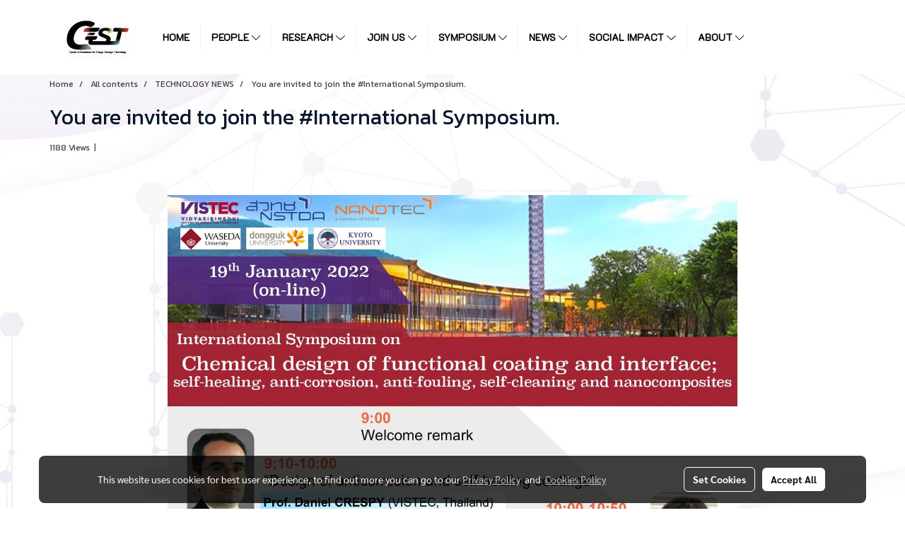

--- FILE ---
content_type: text/css
request_url: https://www.cestvistec.com/customer-css/style_dUy5ESllO.min.css?v=1768903756
body_size: 4869
content:
@-webkit-keyframes colorForgotBox{100%,0%{stroke:#FFF}40%{stroke:#FFF}66%{stroke:#FFF}80%,90%{stroke:#FFF}}@keyframes colorForgotBox{100%,0%{stroke:#FFF}40%{stroke:#FFF}66%{stroke:#FFF}80%,90%{stroke:#FFF}}.lockScroll{margin:0;height:100%;overflow:hidden}.boxLoading{position:fixed;top:0;left:0;right:0;bottom:0;z-index:99999;opacity:.3;background:;width:100vw;height:100vh}.boxLoading .loader{position:absolute;top:50%;left:50%;transform:translate3d(-50%,-50%,0);-webkit-transform:translate3d(-50%,-50%,0);-moz-transform:translate3d(-50%,-50%,0);-ms-transform:translate3d(-50%,-50%,0);margin:0}.boxLoading .path{-webkit-animation:dash 1.5s ease-in-out infinite,colorForgotBox 6s ease-in-out infinite;animation:dash 1.5s ease-in-out infinite,colorForgotBox 6s ease-in-out infinite}.card-bg{background:#FFF;border:1px solid rgba(0,0,0,.125);box-shadow:0 1px 1px rgba(0,0,0,.05);-webkit-box-shadow:0 1px 1px rgba(0,0,0,.05)}.card-bg hr{border-color:rgba(0,0,0,.125)}.card-only-bg{background:#FFF;border:1px solid rgba(0,0,0,.125);box-shadow:0 1px 1px rgba(0,0,0,.05);-webkit-box-shadow:0 1px 1px rgba(0,0,0,.05)}.card-bg p{color:rgba(0,0,0,.87)}.card-bg .p{color:rgba(0,0,0,.87)}.card-bg span{color:rgba(0,0,0,.87)}.card-bg label{color:rgba(0,0,0,.87)}.card-bg a{color:rgba(0,0,0,.87)}.card-bg a:hover{color:rgba(0,0,0,.87)!important}.card-bg h1{color:rgba(0,0,0,.87)}.card-bg h2{color:rgba(0,0,0,.87)}.card-bg h3{color:rgba(0,0,0,.87)}.card-bg h3:hover{color:rgba(0,0,0,.87)}.card-bg h4{color:rgba(0,0,0,.87)}.card-bg h5{color:rgba(0,0,0,.87)}.form-control{background:#FFF;color:rgba(0,0,0,.87);border-color:#CDCED2;box-shadow:inset 0 1px 1px rgba(0,0,0,.075);-webkit-box-shadow:inset 0 1px 1px rgba(0,0,0,.075)}.form-control:disabled{background:#CDCED2;color:#808080;border-color:#CDCED2;box-shadow:inset 0 1px 1px rgba(0,0,0,.075);-webkit-box-shadow:inset 0 1px 1px rgba(0,0,0,.075)}.form-control:focus{border-color:#A9A9A9;box-shadow:inset 0 1px 1px rgba(0,0,0,.075),0 0 8px rgba(169,169,169,.6);-webkit-box-shadow:inset 0 1px 1px rgba(0,0,0,.075),0 0 8px rgba(169,169,169,.6)}.has-error .form-control{border-color:rgba(169,68,66,1)!important;-webkit-box-shadow:inset 0 1px 1px rgba(0,0,0,.075)!important;box-shadow:inset 0 1px 1px rgba(0,0,0,.075)!important}.has-error .form-control:focus{border-color:rgba(169,68,66,1)!important;-webkit-box-shadow:inset 0 1px 1px rgba(0,0,0,.075),0 0 8px rgba(169,68,66,.6)!important;box-shadow:inset 0 1px 1px rgba(0,0,0,.075),0 0 8px rgba(169,68,66,.6)!important}.input-group .input-group-addon{background:#CDCED0;border-color:#CDCED2;color:rgba(0,0,0,.87)}.input-group-btn button{background:#CDCED0;border-color:#CDCED2;color:rgba(0,0,0,.87)}.input-group .input-group-btn button:hover{background:#e6e6e6}.help-block{color:#E45735}.theme-main .form-control.borderError{border-color:rgba(169,68,66,1)!important;-webkit-box-shadow:inset 0 1px 1px rgba(0,0,0,.075)!important;box-shadow:inset 0 1px 1px rgba(0,0,0,.075)!important}.theme-main .form-control.borderError:focus{border-color:rgba(169,68,66,1)!important;-webkit-box-shadow:inset 0 1px 1px rgba(0,0,0,.075),0 0 8px rgba(169,68,66,.6)!important;box-shadow:inset 0 1px 1px rgba(0,0,0,.075),0 0 8px rgba(169,68,66,.6)!important}.theme-main .borderError:not(.form-group){border:1px solid #E45735}.theme-main .divError{color:#E45735}::placeholder{color:rgba(0,0,0,.38)}::-webkit-input-placeholder{color:rgba(0,0,0,.38)}::-moz-placeholder{color:rgba(0,0,0,.38)}:-ms-input-placeholder{color:rgba(0,0,0,.38)}:-moz-placeholder{color:rgba(0,0,0,.38)}.form-control::placeholder{color:rgba(0,0,0,.38)}.form-control:-ms-input-placeholder{color:rgba(0,0,0,.38)}.form-control::-ms-input-placeholder{color:rgba(0,0,0,.38)}.theme-main ::-webkit-input-placeholder{color:rgba(0,0,0,.38)}.theme-main ::-moz-placeholder{color:rgba(0,0,0,.38)}.theme-main :-moz-placeholder{color:rgba(0,0,0,.38)}.theme-main .bootstrap-datetimepicker-widget th{color:rgba(0,0,0,.87)}.theme-main .bootstrap-datetimepicker-widget td{color:rgba(0,0,0,.54)}.theme-main .bootstrap-datetimepicker-widget td.old,.theme-main .bootstrap-datetimepicker-widget td.new{color:rgba(0,0,0,.38)}.theme-main .bootstrap-datetimepicker-widget .timepicker-hour,.theme-main .bootstrap-datetimepicker-widget .timepicker-minute{color:rgba(0,0,0,.87)}.theme-main .bootstrap-datetimepicker-widget [data-action]{color:rgba(0,0,0,.87)}.theme-main .bootstrap-datetimepicker-widget [data-action]:hover{color:rgba(0,0,0,.87)}.theme-main .bootstrap-datetimepicker-widget .active:hover{color:rgba(0,0,0,.87)}.theme-main .bootstrap-datetimepicker-widget.bottom:before{border-bottom:7px solid #CDCED2}.theme-main .bootstrap-datetimepicker-widget.bottom:after{border-bottom:7px solid #FFF}.theme-main .bootstrap-datetimepicker-widget.top:before{border-top:7px solid #CDCED2}.theme-main .bootstrap-datetimepicker-widget.top:after{border-top:7px solid #FFF}.theme-main .table>thead>tr>th{border-bottom:1px solid rgba(0,0,0,.125)}.theme-main table.dataTable.dtr-inline.collapsed>tbody>tr>td:first-child::before,.theme-main table.dataTable.dtr-inline.collapsed>tbody>tr>th:first-child::before{color:rgba(0,0,0,.87)}.theme-main .nav>li>a:hover,.theme-main .nav>li>a:focus{color:rgba(0,0,0,.87);background-color:rgba(0,0,0,.125)}.theme-main .btn-default{color:#e5e6e8;background-color:#424242;border-color:#222}.theme-main .btn-default:hover{color:#e5e6e8;background-color:#111;border-color:#030303}.theme-main .btn-default:active,.theme-main .btn-default.active,.theme-main .open>.dropdown-toggle.btn-default{color:#e5e6e8;background-color:#111;border-color:#030303}.theme-main .btnFacebook{background:#4468AF;color:#FFF}.theme-main .btnFacebook:hover{background:#1C3A79;color:#FFF}.theme-main .popover{background:#FFF;border:1px solid rgba(0,0,0,.125);box-shadow:0 1px 1px rgba(0,0,0,.05);-webkit-box-shadow:0 1px 1px rgba(0,0,0,.05)}.theme-main .popover.right>.arrow{border-right-color:rgba(0,0,0,.125)}.theme-main .popover.right>.arrow:after{border-right-color:#FFF}.alert-success .close{color:#3c763d!important}.alert-success .close:hover{color:#2F5B30!important}.theme-bg-2{background-color:rgba(0,0,0,.125)!important}.theme-text-1{color:rgba(0,0,0,.87)!important}.theme-text-3{color:rgba(0,0,0,.38)!important}.theme-text-danger{color:#E45735!important}.theme-border-danger{border:1px solid #E45735!important}.theme-bg-hover:hover{background-color:rgba(0,0,0,.125)!important}.theme-th-border{border-top:1px solid rgba(0,0,0,.125)!important;border-bottom:1px solid rgba(0,0,0,.125)!important}.theme-td-border{border-bottom:1px solid rgba(0,0,0,.125)!important}.theme-borderBottom:not(:last-child){border-bottom:1px solid rgba(0,0,0,.125)!important}.theme-borderRight{border-right:1px solid rgba(0,0,0,.125)!important}.breadcrumb-item+.breadcrumb-item::before{color:#434343;font-size:12px}body{background-color:transparent;background-image:url(https://image.makewebcdn.com/makeweb/m_1920x0/dUy5ESllO/DefaultData%2FBanner_%E0%B9%80%E0%B8%A7%E0%B9%87%E0%B8%9A%E0%B9%84%E0%B8%8A%E0%B8%95%E0%B9%8C.jpg?v=202405291424);background-repeat:no-repeat;background-position-x:50%;background-position-y:50%;-webkit-background-size:auto;-moz-background-size:auto;-o-background-size:auto;background-size:auto;background-attachment:fixed}p,.p,body,h5,.h5{font-family:Kanit,Tahoma;font-size:12px;color:#434343}h1,.h1{font-family:Kanit,Tahoma;font-size:30px;color:#06172b}h2,.h2{font-family:Kanit,Tahoma;font-size:30px;color:#592c82}h3,.h3{font-family:Kanit,Tahoma;font-size:18px;color:#000040}h4,.h4{font-family:Kanit,Tahoma;font-size:18px;color:#000040}.h3-hover:hover{color:#000040;}a,.a{font-family:Kanit,Tahoma;font-size:12px;color:#434343}a:hover,.a:hover{color:#434343}.price{color:#000040!important}.ff-h1{font-family:Kanit,Tahoma!important}.fs-h1{font-size:30px!important}.fc-h1{color:#06172b!important}.ff-h2{font-family:Kanit,Tahoma!important}.fs-h2{font-size:30px!important}.fc-h2{color:#592c82!important}.ff-h3{font-family:'',Tahoma!important}.fs-h3{font-size:px!important}.fc-h3{color:#000040!important}.fc-h3-hover:hover{color:#000040!important}.ff-h4{font-family:Kanit,Tahoma!important}.fs-h4{font-size:18px!important}.fc-h4{color:#000040!important}.ff-p{font-family:Kanit,Tahoma!important}.fs-p{font-size:12px!important}.fc-p{color:#434343!important}.ff-a{font-family:Kanit,Tahoma!important}.fs-a{font-size:12px!important}.fc-a{color:#434343!important}.fc-a-hover:hover{color:#434343!important}.ff-price{font-family:Kanit,Tahoma!important}.fs-price{font-size:16px!important}.fc-price{color:#000040!important}.fs-priceOld{font-size:12px!important;margin:0;opacity:.5}.fs-priceOld2{font-size:12px!important}.fs-priceOld2 s{margin:0;opacity:.5}.fs-priceMember{font-size:12px!important}.btn{border-width:0;border-radius:4px;font-family:Kanit,Tahoma;background-image:none;font-size:14px}.btn-style{color:#FFF;background-color:#592c82;border-color:#592c82}.btn-style:hover.btn-style:hover,.btn-style:focus,.btn-style:active{color:#FFF;background-color:#333;border-color:#333}.btn-style-o{color:#592c82;background-color:#FFF;border:1px solid#592c82}.btn-style-o:hover.btn-style-o:hover,.btn-style-o:focus,.btn-style-o:active{color:#333;background-color:#FFF;border:1px solid#333333}#top-bar{background:#06172b}div#navbarNavDropdown{background-color:#fff}#topZone,.headerMobile>#topZone>#top-area,.sps--blw nav #top-sticky{background-color:#fff}#side-area{background-color:#000}@media only screen and (max-width:767px){#side-area{padding-bottom:0!important;margin-bottom:0!important}}#footer-area{padding:40px 0 10px 0}#footer-bar{padding:10px 0}#footer-bar #statcounter{margin-top:10px}.divFooterSocial{margin:10px 0!important}.divFooterSocial a{}.divFooterLine{margin:10px 0!important}.footerZone{background-color:#592c82}#footer-bar{background:#592c82}#body-area{padding:0}.img-logo{height:85px;width:135px;display:inline-block!important;vertical-align:middle}@media only screen and (max-width:1024px){.img-logo{width:auto;height:auto}}.colorFacebookBG{background:#4267b2;color:transparent;border-radius:50%}.colorFacebook{color:#fff}.facebookSocial:hover .colorFacebook{color:#fff}.facebookSocial:hover .colorFacebookBG{background:#4267b2;color:transparent;filter:brightness(130%)}.colorTwitterBG{background:#242424;color:transparent;border-radius:50%}.colorTwitter{color:#fff}.twitterSocial:hover .colorTwitterBG{background:#656565;color:transparent;filter:brightness(130%)}.twitterSocial:hover .colorTwitter{color:#fff}.colorInstagramBG{background:radial-gradient(circle at 30% 107%,#fdf497 0,#fdf497 5%,#fd5949 45%,#d6249f 60%,#285AEB 90%);color:transparent;border-radius:50%}.colorInstagram{color:#fff}.instagramSocial:hover .colorInstagramBG{background:radial-gradient(circle at 30% 107%,#fdf497 0,#fdf497 5%,#fd5949 45%,#d6249f 60%,#285AEB 90%);color:transparent;filter:brightness(130%)}.instagramSocial:hover .colorInstagram{color:#fff}.colorGoogleplusBG{background:#db4437;color:transparent;border-radius:50%}.colorGoogleplus{color:#fff}.googleplusSocial:hover .colorGoogleplusBG{background:#db4437;color:transparent;filter:brightness(130%)}.googleplusSocial:hover .colorGoogleplus{color:#fff}.colorYoutubeBG{background:#eb0808;color:transparent;border-radius:50%}.colorYoutube{color:#fff}.youtubeSocial:hover .colorYoutubeBG{background:#eb0808;color:transparent;filter:brightness(130%)}.youtubeSocial:hover .colorYoutube{color:#fff}.colorPinterestBG{background:#BD081C;color:transparent;border-radius:50%}.colorPinterest{color:#fff}.pinterestSocial:hover .colorPinterestBG{background:#BD081C;color:transparent;filter:brightness(130%)}.pinterestSocial:hover .colorPinterest{color:#fff}.colorLineBG{background:#00b800;color:transparent;border-radius:50%}.colorLine{color:#FFF}.LineSocial:hover .colorLine{color:#FFF}.LineSocial:hover .colorLineBG{background:#00b800;color:transparent;filter:brightness(130%)}.colorwhatappBG{color:#26D267}.colorwhatapp{color:#FFF}.whatappSocial:hover .colorwhatapp{color:#FFF}.whatappSocial:hover .colorwhatappBG{color:#5FE291}.colorWechatBG{color:#00BC0C}.colorWechat{color:#FFF}.wechatSocial:hover .colorWechat{color:#FFF}.wechatSocial:hover .colorWechatBG{color:#38ca42}.member-nav{display:-webkit-flex;display:-moz-box;display:flex;-webkit-align-items:center;-moz-box-align:center;align-items:center}div#imgSprMember:before{color:#fff;content:"|";font-family:Open Sans;font-size:17px;font-weight:normal;margin:0 -3px}a#txtLoginMember{font-family:'Roboto'!important;font-weight:normal!important;font-style:normal!important;color:#FFF;font-size:15px;line-height:normal;padding-left:10px;padding-right:10px}a#txtRegisMember{font-family:'Roboto'!important;font-weight:normal!important;font-style:normal!important;color:#FFF;font-size:15px;line-height:normal;padding-left:10px;padding-right:10px}a#txtLoginMember:hover{color:#9A9A9A}a#txtRegisMember:hover{color:#9A9A9A}a#txtMember{font-family:'Roboto'!important;font-weight:normal!important;font-style:normal!important;color:#FFF;font-size:15px;line-height:normal;padding-left:10px;padding-right:10px}a#txtMemberLogout{font-family:'Roboto'!important;font-weight:normal!important;font-style:normal!important;color:#FFF;font-size:15px;line-height:normal;padding-left:10px;padding-right:10px}a#txtMember:hover{color:#9A9A9A}a#txtMemberLogout:hover{color:#9A9A9A}a#txtRegisMember>svg{display:none}a#txtLoginMember>svg{display:none}a#txtMemberLogout>svg{display:none}span#imgSprMemberLoged:before{color:#FFF;font-size:15px;content:"‌|";padding-right:1px}a.wishlist-nav{display:inline-block}.puIconsWishlist{color:!important}.puIconsWishlist:hover{color:!important}a.cart-nav{display:inline-block;margin-right:15px}.puIconsCart{color:!important}.puIconsCart:hover{color:!important}.widgetCartNumber{color:!important;background-color:}.navbar-toggler{border:1px solid #f3f3f3!important;background-color:#fff!important}.navbar-toggler:hover{border:1px solid #f3f3f3!important;background-color:#592c82!important}.navbar-toggler .hamburger-inner,.navbar-toggler .hamburger-inner::before,.navbar-toggler .hamburger-inner::after{background-color:#000!important}.navbar-toggler:hover .hamburger-inner,.navbar-toggler:hover .hamburger-inner::before,.navbar-toggler:hover .hamburger-inner::after{background-color:#fff!important}.btnCloseMenu.hamburger.hamburger--squeeze .hamburger-inner,.btnCloseMenu.hamburger.hamburger--squeeze .hamburger-inner::before,.btnCloseMenu.hamburger.hamburger--squeeze .hamburger-inner::after{background-color:#000!important}@media (max-width:1024px){.topwidget-menu>ul.navbar-topmenu.navbar-nav>li.nav-item>a{padding-left:5px;padding-right:5px}#navbarNavDropdown{background-color:#fff!important}.nav-item.dropdown.more.hidden{display:none}}@media only screen and (min-width:1025px){#topmenuNavBasic .topmenu_li_lv2.dropdown.dropdown-submenu:hover>a{background-color:#592c82!important}}@media only screen and (max-width:1024px){#topmenuNavBasic .topmenu_li_lv2.dropdown.dropdown-submenu:hover>a{background-color:#592c82}}ul.navbar-topmenu.navbar-nav>li.nav-item>a{background-color:#fff!important}ul.navbar-topmenu.navbar-nav>li.nav-item:hover>a{background-color:#592c82!important}@media only screen and (min-width:1025px){ul.navbar-topmenu.navbar-nav>li.nav-item:not(:last-child){border-right:1px solid #f3f3f3}}@media only screen and (max-width:1024px){ul.navbar-topmenu.navbar-nav>li.nav-item:not(:last-child){border-bottom:1px solid #f3f3f3}}ul.navbar-topmenu.navbar-nav>li.nav-item>a.nav-link{padding:9px 15px;font-size:14px;font-family:K2D;color:#000;font-weight:bold;font-style:normal}ul.navbar-topmenu.navbar-nav>li.nav-item:hover>a.nav-link{color:#fff}ul.navbar-topmenu.navbar-nav li{position:relative}ul.navbar-topmenu.navbar-nav ul{border-radius:0;border:0}ul.navbar-topmenu.navbar-nav ul ul{left:100%;top:0;border-radius:0;border:0}@media only screen and (min-width:1025px){ul.navbar-topmenu.navbar-nav>li.nav-item:hover>.dropdown-menu{display:block!important}ul.navbar-topmenu.navbar-nav>li.nav-item>ul.dropdown-menu li:hover>.dropdown-menu{display:block!important}}ul.navbar-topmenu.navbar-nav>li.nav-item>ul.dropdown-menu li{border-top:1px solid #f3f3f3}ul.navbar-topmenu.navbar-nav>li.nav-item>ul.dropdown-menu li:first-child{border:0}ul.navbar-topmenu{min-width:14rem}ul.navbar-topmenu.navbar-nav>li.nav-item>ul.dropdown-menu li>a{background-color:#f3f3f3!important}ul.navbar-topmenu.navbar-nav>li.nav-item>ul.dropdown-menu li:hover>a{background-color:#592c82!important}ul.navbar-topmenu.navbar-nav>li.nav-item>ul.dropdown-menu li>a{font-size:14px;font-family:K2D;color:#000;font-weight:bold;font-style:normal}ul.navbar-topmenu.navbar-nav>li.nav-item>ul.dropdown-menu li:hover>a{color:#fff}#topmenuonpage{background-color:#592c82!important;color:#fff!important}#topmenusubonpage{background-color:#592c82!important;color:#fff!important}#topmenuNavBasic>li>a:focus{background-color:#fff}#topmenuNavBasic a{line-height:24px;color:#000;display:block;margin:0;padding:9px 15px;text-align:center;font-size:14px!important;font-family:'K2D'!important;font-weight:bold!important;font-style:normal!important;text-decoration:none!important}#topmenuNavBasic .topmenu_li_lv1{background-color:#fff!important}#topmenuNavBasic .topmenu_li_lv1>a:focus{background-color:#fff!important;color:#000!important}#topmenuNavBasic .topmenu_li_lv1>a:hover{background-color:#592c82!important;color:#fff!important}#topmenuNavBasic ul li:hover a,#topmenuNavBasic li:hover li a{background-color:#f3f3f3;border:0;color:#000;margin:0;font-size:14px!important;font-family:'K2D'!important;font-weight:bold!important;font-style:normal!important;text-decoration:none!important}#topmenuNavBasic .topmenu_li_lv1.dropdown.open{color:#000!important;background-color:#592c82!important}#topmenuNavBasic .topmenu_li_lv1.dropdown.open>a{color:#fff!important;background-color:#592c82!important}#topmenuNavBasic .topmenu_li_lv1.dropdown.open>a:hover{color:#fff!important}#topmenuNavBasic .topmenu_li_lv2>a{padding-right:25px;background-color:#f3f3f3;color:#000;font-size:14px!important;font-family:'K2D'!important;font-weight:bold!important;font-style:normal!important;text-decoration:none!important}#topmenuNavBasic .topmenu_li_lv2:hover>a{background-color:#592c82!important;color:#fff!important}#topmenuNavBasic .topmenu_li_lv2.dropdown.dropdown-submenu>a{background-color:#f3f3f3}#topmenuNavBasic ul{background-color:#f3f3f3!important;border:0;margin:0;padding:0;border-radius:0;border-collapse:separate;border-spacing:0}#topmenuNavBasic ul li{border-top:1px solid #f3f3f3;float:none;margin:0;padding:0}#topmenuNavBasic>.topmenuLg>.alv1{border-right:none}@media only screen and (min-width:1200px){#topmenuNavBasic ul{position:absolute;min-width:150px;width:auto}#topmenuNavBasic .alv1{border-right:1px solid #f3f3f3}}@media only screen and (max-width:1199px){#topmenuNavBasic .topmenu_li_lv1{border-bottom:1px solid #f3f3f3}}@media only screen and (min-width:1025px){ul.navbar-topmenu{border-radius:50px;-moz-border-radius:50px;-webkit-border-radius:50px;-border-radius:50px}ul.navbar-topmenu.navbar-nav>li.nav-item:nth-child(1),ul.navbar-topmenu.navbar-nav>li.nav-item:nth-child(1)>a{border-radius:50px 0 0 50px}ul.navbar-topmenu.navbar-nav>li.nav-item:last-child,ul.navbar-topmenu.navbar-nav>li.nav-item:last-child>a,ul.navbar-topmenu.navbar-nav>li.nav-item.topmenuLg,ul.navbar-topmenu.navbar-nav>li.nav-item.topmenuLg>a{border-radius:0 50px 50px 0}}.productWidget .itemInner{background:#FFF none repeat scroll 0 0}.productWidget .productImage{background:#FFF none repeat scroll 0 0}.productWidget .thumbnail{background:#FFF none repeat scroll 0 0}.col-flash-clock .txt-flsale{display:inline-block;font-size:25px;vertical-align:middle;margin-right:25px}.col-flash-clock .remain-clock{font-size:1.3em;vertical-align:middle;font-family:Sarabun,Tahoma!important}.col-flash-clock .wrap-time{display:inline-flex;vertical-align:middle}.col-flash-clock .fsui-time{color:#fff;font-size:20px;padding:3px;background-color:#000;border-radius:3px;margin:3px 3px;line-height:17px;width:34px}.col-flash-clock .sapper{line-height:26px;font-size:16px}@media (max-width:767px){.col-flash-clock .txt-flsale{font-size:16px;display:inline-block;margin-left:5px;line-height:28px}.col-flash-clock .txt-flsale-be{color:#EC0E00;font-size:18px}.col-flash-clock .remain-clock{display:inline-block;font-size:15px;vertical-align:middle;font-family:Sarabun,Tahoma!important}.col-flash-clock .fsui-time{color:#fff;font-size:13px;padding:3px;background-color:#000;border-radius:3px;margin:3px 3px;line-height:17px}}.contentWidget .item .rounded{background:#FFF none repeat scroll 0 0;border:1px solid #D1D1D1}.contentWidget .contentImage{background:#FFF none repeat scroll 0 0}.galleryList1 .show:hover .card-title{color:#000040}.galleryList1 #waterfall .show .card-title:not(:empty){background:#FFF none repeat scroll 0 0!important}.galleryList1 .pin:hover{box-shadow:0 2px 20px 0 rgba(0,0,0,.25),0px 2px 3px 0 rgba(0,0,0,.25)}.galleryList1 .pin,.albumRelate1 .albumWidget .thumbnail{background:#FFF none repeat scroll 0 0!important;border:1px #D1D1D1}.photosList1 .pin:hover{box-shadow:0 2px 20px 0 rgba(0,0,0,.25),0px 2px 3px 0 rgba(0,0,0,.25)}.photosList1 .pin,.albumRelate1 .albumWidget .thumbnail{background:#FFF none repeat scroll 0 0!important;border:1px #D1D1D1}.card-contact-bg{background:#FFF;border:1px solid rgba(0,0,0,.125);box-shadow:0 1px 1px rgba(0,0,0,.05);-webkit-box-shadow:0 1px 1px rgba(0,0,0,.05)}#formContactSendBody .themeContactusBody{background-color:#FFF!important;background-image:none;border:1px solid #CDCED2;box-shadow:inset 0 1px 1px rgba(0,0,0,.075);-webkit-box-shadow:inset 0 1px 1px rgba(0,0,0,.075);color:rgba(0,0,0,.87)}#formContactSendBody .themeContactusBody:focus{border:1px solid #A9A9A9;box-shadow:inset 0 1px 1px rgba(0,0,0,.075),0 0 8px rgba(169,169,169,.6);-webkit-box-shadow:inset 0 1px 1px rgba(0,0,0,.075),0 0 8px rgba(169,169,169,.6)}#formContactSendBody ::-webkit-input-placeholder{color:rgba(0,0,0,.38)}#formContactSendBody ::-moz-placeholder{color:rgba(0,0,0,.38)}#formContactSendBody :-ms-input-placeholder{color:rgba(0,0,0,.38)}#formContactSendBody :-moz-placeholder{color:rgba(0,0,0,.38)}#formContactSend .form-control{background-color:#FFF!important;background-image:none;border:1px solid #CDCED2;box-shadow:inset 0 1px 1px rgba(0,0,0,.075);-webkit-box-shadow:inset 0 1px 1px rgba(0,0,0,.075);color:rgba(0,0,0,.87)}#formContactSend .form-control:focus{border:1px solid #A9A9A9;box-shadow:inset 0 1px 1px rgba(0,0,0,.075),0 0 8px rgba(169,169,169,.6);-webkit-box-shadow:inset 0 1px 1px rgba(0,0,0,.075),0 0 8px rgba(169,169,169,.6)}#formContactSend ::-webkit-input-placeholder{color:rgba(0,0,0,.38)}#formContactSend ::-moz-placeholder{color:rgba(0,0,0,.38)}#formContactSend :-ms-input-placeholder{color:rgba(0,0,0,.38)}#formContactSend :-moz-placeholder{color:rgba(0,0,0,.38)}#formContactSendBody .has-error .themeContactusBody{border:1px solid rgba(169,68,66,1);-webkit-box-shadow:inset 0 1px 1px rgba(0,0,0,.075);box-shadow:inset 0 1px 1px rgba(0,0,0,.075)}#formContactSendBody .has-error .themeContactusBody:focus{border:1px solid rgba(169,68,66,1);-webkit-box-shadow:inset 0 1px 1px rgba(0,0,0,.075),0 0 6px rgba(169,68,66,.6);box-shadow:inset 0 1px 1px rgba(0,0,0,.075),0 0 6px rgba(169,68,66,.6)}#formContactSend .has-error .form-control{border:1px solid rgba(169,68,66,1);-webkit-box-shadow:inset 0 1px 1px rgba(0,0,0,.075);box-shadow:inset 0 1px 1px rgba(0,0,0,.075)}#formContactSend .has-error .form-control:focus{border:1px solid rgba(169,68,66,1);-webkit-box-shadow:inset 0 1px 1px rgba(0,0,0,.075),0 0 6px rgba(169,68,66,.6);box-shadow:inset 0 1px 1px rgba(0,0,0,.075),0 0 6px rgba(169,68,66,.6)}.aOpenSearchIcon,.aCloseSearchIcon{font-size:24px;color:#747474}.aOpenSearchIcon:hover,.aCloseSearchIcon:hover{color:#9f9f9f;cursor:pointer}.toTop-social{bottom:90px!important}.toTop-chatcone{right:95px!important}.navbar{border:0}.navbar-default{background-color:transparent}.divider>.dividerLine{border-top:1px transparent}.divider>.dividerLine:not(:first-child){border-top:1px solid #CCC}.dividerFix{border-top:1px solid #CCC}.contactMenu{padding:0;margin:0}.contactMenu>li{display:block}.contactMenu>li>a{color:#fff;display:block;font-size:12px;line-height:35px;padding:0 5px;text-decoration:none;transition:opacity .2s ease-out 0s}.userMenu{padding:0;margin:0}.userMenu>li{display:inline-block}.userMenu>li>a{color:#000;display:block;font-size:12px;line-height:35px;padding:0 5px;text-decoration:none;transition:opacity .2s ease-out 0s}.btnCart{display:inherit}.navbar{margin-bottom:0}.padding-0x{padding:0!important}.margin-0x{margin:0!important}.padding-15x{padding:0 15px!important}.padding-5x{padding:5px}.padding-10x{padding:10px}.margin-5x{margin:5px}.margin-10x{margin:10px}.margin-20x{margin:20px}.thumbnail{padding:0;margin-bottom:0}.valign-center{display:flex;align-items:center}.productImage{height:200px;overflow:hidden}.contactMenu>li>a{padding:0 10px;font-size:14px}.userMenu>li>a{padding:0 10px;font-size:14px}.thumbnail{width:auto;overflow:hidden}.navbar-header,.navbar-collapse{}.navbar-layout1 .navbar{border:0;min-height:105px}.navbar-layout1 .navbar .navbar-brand p{margin:0;padding:0}.navbar-layout1 .navbar .nav.pull-right{margin-left:10px;margin-right:0;line-height:105px}.cart-nav{font-family:tahoma!important;font-size:22px!important}.pageCompareProduct .theme-main .table-responsive{font-size:16px;font-family:"Open Sans",Tahoma!important}.pageCompareProduct .theme-main a{font-family:"Open Sans",Tahoma!important;font-size:16px}.theme-font{font-size:16px;font-family:"Open Sans",Tahoma!important}.theme-font h1{font-size:26px;font-family:"Open Sans",Tahoma!important}.theme-font h3{font-size:20px;font-family:"Open Sans",Tahoma!important}.theme-font p,.theme-font span,.theme-font a{font-size:16px;font-family:"Open Sans",Tahoma!important}.theme-font a:hover{color:rgba(0,0,0,.38)}.memberMenu li.active{background-color:#592c82}.memberMenu li.active p{color:#FFF;font-weight:600}a[data-mce-href]{font-size:inherit;font-family:inherit}.titleSidemenu{margin-bottom:10px;padding-bottom:10px;color:#000!important;font-size:14px!important;font-family:'Tahoma'!important;font-weight:normal!important;font-style:normal!important;text-decoration:none!important}.ulSidemenu_lv1{list-style:outside none none;padding-left:0}.aSidemenulv1{padding-left:10px;display:block;padding-top:3px;padding-bottom:3px;color:#000!important;font-size:12px!important;font-family:'Roboto'!important;font-weight:normal!important;font-style:normal!important;text-decoration:none!important;background-color:transparent!important}.aSidemenulv1:hover{color:#000!important;text-decoration:none!important;background-color:transparent!important}.ulSidemenu_lv1 .ulSidemenu_lv2,.ulSidemenu_lv1 .ulSidemenu_lv3,.ulSidemenu_lv1 .ulSidemenu_lv4{list-style:outside none none;padding-left:0}.aSidemenulv2{padding-left:35px;display:block;padding-top:0;padding-bottom:0;color:#000!important;font-size:12px!important;font-family:'Roboto'!important;font-weight:normal!important;font-style:normal!important;text-decoration:none!important;background-color:transparent!important}.aSidemenulv2:hover{color:#000!important;text-decoration:none!important;background-color:transparent!important}.aSidemenulv3{padding-left:60px;padding-top:0;padding-bottom:0;display:block;color:#000!important;font-size:12px!important;font-family:'Roboto'!important;font-weight:normal!important;font-style:normal!important;text-decoration:none!important;background-color:transparent!important}.aSidemenulv3:hover{color:#000!important;text-decoration:none!important;background-color:transparent!important}.aSidemenulv4{padding-left:85px;padding-top:0;padding-bottom:0;display:block;color:#000!important;font-size:12px!important;font-family:'Roboto'!important;font-weight:normal!important;font-style:normal!important;text-decoration:none!important;background-color:transparent!important}.aSidemenulv4:hover{color:#000!important;text-decoration:none!important;background-color:transparent!important}#footermenu-head_1{padding:5px 0}#footermenu-head_2{padding:5px 0}#footermenu-head_3{padding:5px 0}#footermenu-head_4{padding:5px 0}.footerTopic{padding:8px 0;color:#FFF;font-size:20px;font-weight:bold!important;font-family:'Montserrat'!important;text-transform:uppercase}.li-footer-sub{list-style-type:none;padding:9px 0;border-bottom:1px solid #666}.li-footer-sub a{font-size:16px;font-weight:normal;font-family:'Roboto'!important;font-weight:normal!important;color:#FFF;text-decoration:none;text-transform:uppercase}.li-footer-sub a:hover{color:#666}.ul-footermenu-sub{margin-top:5px;padding-left:0;line-height:20px}